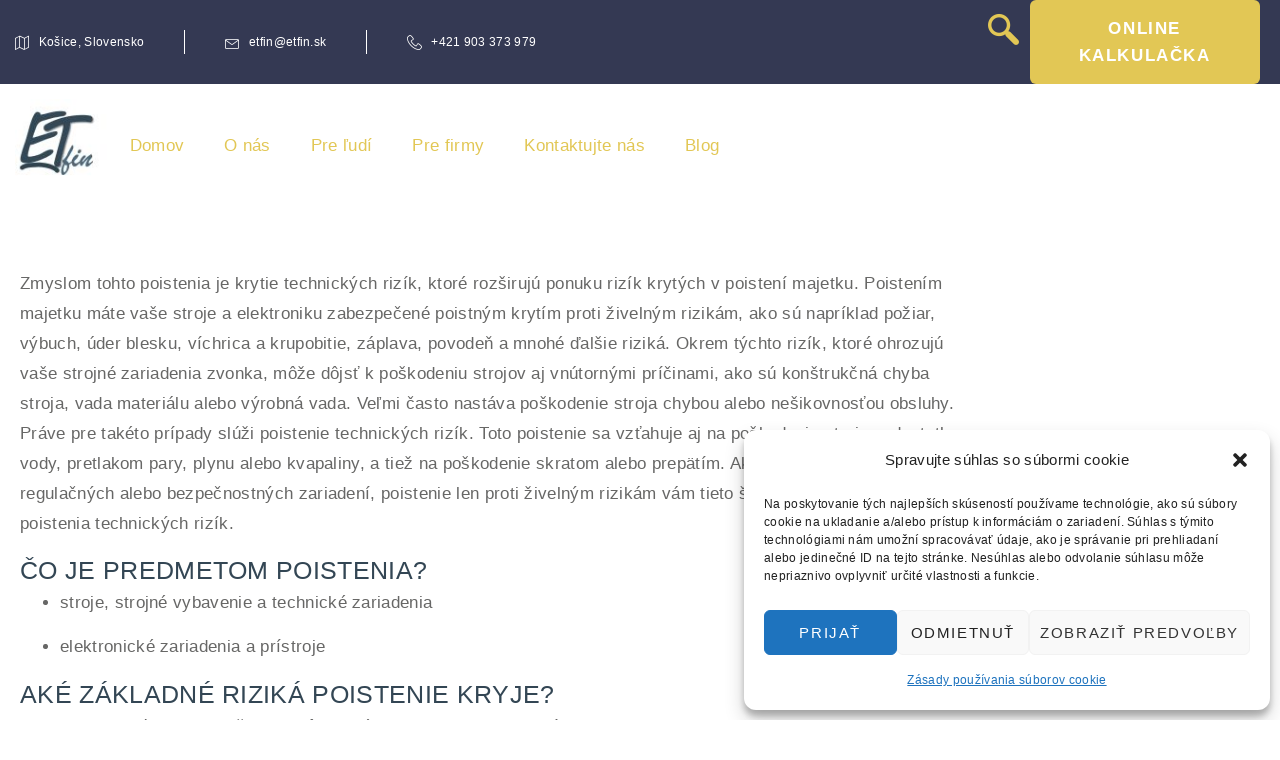

--- FILE ---
content_type: text/html; charset=UTF-8
request_url: https://www.etfin.sk/stroje-a-elektronika/
body_size: 12835
content:
<!doctype html>
<html lang="sk-SK">
<head>
	<meta charset="UTF-8">
		<meta name="viewport" content="width=device-width, initial-scale=1">
	<link rel="profile" href="https://gmpg.org/xfn/11">
	<title>STROJE A ELEKTRONIKA – Etfin</title>
<meta name='robots' content='max-image-preview:large' />
<link rel='dns-prefetch' href='//www.googletagmanager.com' />
<link rel="alternate" type="application/rss+xml" title="RSS kan&aacute;l: Etfin &raquo;" href="https://www.etfin.sk/feed/" />
<link rel="alternate" type="application/rss+xml" title="RSS kan&aacute;l koment&aacute;rov webu Etfin &raquo;" href="https://www.etfin.sk/comments/feed/" />
<link rel="alternate" title="oEmbed (JSON)" type="application/json+oembed" href="https://www.etfin.sk/wp-json/oembed/1.0/embed?url=https%3A%2F%2Fwww.etfin.sk%2Fstroje-a-elektronika%2F" />
<link rel="alternate" title="oEmbed (XML)" type="text/xml+oembed" href="https://www.etfin.sk/wp-json/oembed/1.0/embed?url=https%3A%2F%2Fwww.etfin.sk%2Fstroje-a-elektronika%2F&amp;format=xml" />
<style id='wp-img-auto-sizes-contain-inline-css' type='text/css'>
img:is([sizes=auto i],[sizes^="auto," i]){contain-intrinsic-size:3000px 1500px}
/*# sourceURL=wp-img-auto-sizes-contain-inline-css */
</style>
<style id='classic-theme-styles-inline-css' type='text/css'>
/*! This file is auto-generated */
.wp-block-button__link{color:#fff;background-color:#32373c;border-radius:9999px;box-shadow:none;text-decoration:none;padding:calc(.667em + 2px) calc(1.333em + 2px);font-size:1.125em}.wp-block-file__button{background:#32373c;color:#fff;text-decoration:none}
/*# sourceURL=/wp-includes/css/classic-themes.min.css */
</style>
<link rel='stylesheet' id='wpo_min-header-0-css' href='https://www.etfin.sk/wp-content/cache/wpo-minify/1764804573/assets/wpo-minify-header-83368f13.min.css' type='text/css' media='all' />
<link rel="preconnect" href="https://fonts.gstatic.com/" crossorigin><script type="text/javascript" src="https://www.etfin.sk/wp-content/cache/wpo-minify/1764804573/assets/wpo-minify-header-bd091451.min.js" id="wpo_min-header-0-js"></script>

<!-- Google Analytics snippet added by Site Kit -->
<script type="text/javascript" src="https://www.googletagmanager.com/gtag/js?id=UA-248370680-1" id="google_gtagjs-js" async></script>
<script type="text/javascript" id="google_gtagjs-js-after">
/* <![CDATA[ */
window.dataLayer = window.dataLayer || [];function gtag(){dataLayer.push(arguments);}
gtag('set', 'linker', {"domains":["www.etfin.sk"]} );
gtag("js", new Date());
gtag("set", "developer_id.dZTNiMT", true);
gtag("config", "UA-248370680-1", {"anonymize_ip":true});
gtag("config", "G-FZ5B4WJG6H");
//# sourceURL=google_gtagjs-js-after
/* ]]> */
</script>

<!-- End Google Analytics snippet added by Site Kit -->
<link rel="https://api.w.org/" href="https://www.etfin.sk/wp-json/" /><link rel="alternate" title="JSON" type="application/json" href="https://www.etfin.sk/wp-json/wp/v2/posts/677" /><link rel="EditURI" type="application/rsd+xml" title="RSD" href="https://www.etfin.sk/xmlrpc.php?rsd" />
<meta name="generator" content="WordPress 6.9" />
<link rel="canonical" href="https://www.etfin.sk/stroje-a-elektronika/" />
<link rel='shortlink' href='https://www.etfin.sk/?p=677' />
<meta name="generator" content="Site Kit by Google 1.95.0" /><style>.cmplz-hidden{display:none!important;}</style><meta name="generator" content="Elementor 3.11.4; features: e_dom_optimization, e_optimized_assets_loading, e_optimized_css_loading, e_font_icon_svg, a11y_improvements, additional_custom_breakpoints; settings: css_print_method-external, google_font-enabled, font_display-auto">
<link rel="icon" href="https://www.etfin.sk/wp-content/uploads/2022/06/cropped-Logo_ET-32x32.jpg" sizes="32x32" />
<link rel="icon" href="https://www.etfin.sk/wp-content/uploads/2022/06/cropped-Logo_ET-192x192.jpg" sizes="192x192" />
<link rel="apple-touch-icon" href="https://www.etfin.sk/wp-content/uploads/2022/06/cropped-Logo_ET-180x180.jpg" />
<meta name="msapplication-TileImage" content="https://www.etfin.sk/wp-content/uploads/2022/06/cropped-Logo_ET-270x270.jpg" />
		<style type="text/css" id="wp-custom-css">
			.no-comments {
	display: none;
}		</style>
		<style id='global-styles-inline-css' type='text/css'>
:root{--wp--preset--aspect-ratio--square: 1;--wp--preset--aspect-ratio--4-3: 4/3;--wp--preset--aspect-ratio--3-4: 3/4;--wp--preset--aspect-ratio--3-2: 3/2;--wp--preset--aspect-ratio--2-3: 2/3;--wp--preset--aspect-ratio--16-9: 16/9;--wp--preset--aspect-ratio--9-16: 9/16;--wp--preset--color--black: #000000;--wp--preset--color--cyan-bluish-gray: #abb8c3;--wp--preset--color--white: #ffffff;--wp--preset--color--pale-pink: #f78da7;--wp--preset--color--vivid-red: #cf2e2e;--wp--preset--color--luminous-vivid-orange: #ff6900;--wp--preset--color--luminous-vivid-amber: #fcb900;--wp--preset--color--light-green-cyan: #7bdcb5;--wp--preset--color--vivid-green-cyan: #00d084;--wp--preset--color--pale-cyan-blue: #8ed1fc;--wp--preset--color--vivid-cyan-blue: #0693e3;--wp--preset--color--vivid-purple: #9b51e0;--wp--preset--gradient--vivid-cyan-blue-to-vivid-purple: linear-gradient(135deg,rgb(6,147,227) 0%,rgb(155,81,224) 100%);--wp--preset--gradient--light-green-cyan-to-vivid-green-cyan: linear-gradient(135deg,rgb(122,220,180) 0%,rgb(0,208,130) 100%);--wp--preset--gradient--luminous-vivid-amber-to-luminous-vivid-orange: linear-gradient(135deg,rgb(252,185,0) 0%,rgb(255,105,0) 100%);--wp--preset--gradient--luminous-vivid-orange-to-vivid-red: linear-gradient(135deg,rgb(255,105,0) 0%,rgb(207,46,46) 100%);--wp--preset--gradient--very-light-gray-to-cyan-bluish-gray: linear-gradient(135deg,rgb(238,238,238) 0%,rgb(169,184,195) 100%);--wp--preset--gradient--cool-to-warm-spectrum: linear-gradient(135deg,rgb(74,234,220) 0%,rgb(151,120,209) 20%,rgb(207,42,186) 40%,rgb(238,44,130) 60%,rgb(251,105,98) 80%,rgb(254,248,76) 100%);--wp--preset--gradient--blush-light-purple: linear-gradient(135deg,rgb(255,206,236) 0%,rgb(152,150,240) 100%);--wp--preset--gradient--blush-bordeaux: linear-gradient(135deg,rgb(254,205,165) 0%,rgb(254,45,45) 50%,rgb(107,0,62) 100%);--wp--preset--gradient--luminous-dusk: linear-gradient(135deg,rgb(255,203,112) 0%,rgb(199,81,192) 50%,rgb(65,88,208) 100%);--wp--preset--gradient--pale-ocean: linear-gradient(135deg,rgb(255,245,203) 0%,rgb(182,227,212) 50%,rgb(51,167,181) 100%);--wp--preset--gradient--electric-grass: linear-gradient(135deg,rgb(202,248,128) 0%,rgb(113,206,126) 100%);--wp--preset--gradient--midnight: linear-gradient(135deg,rgb(2,3,129) 0%,rgb(40,116,252) 100%);--wp--preset--font-size--small: 13px;--wp--preset--font-size--medium: 20px;--wp--preset--font-size--large: 36px;--wp--preset--font-size--x-large: 42px;--wp--preset--spacing--20: 0.44rem;--wp--preset--spacing--30: 0.67rem;--wp--preset--spacing--40: 1rem;--wp--preset--spacing--50: 1.5rem;--wp--preset--spacing--60: 2.25rem;--wp--preset--spacing--70: 3.38rem;--wp--preset--spacing--80: 5.06rem;--wp--preset--shadow--natural: 6px 6px 9px rgba(0, 0, 0, 0.2);--wp--preset--shadow--deep: 12px 12px 50px rgba(0, 0, 0, 0.4);--wp--preset--shadow--sharp: 6px 6px 0px rgba(0, 0, 0, 0.2);--wp--preset--shadow--outlined: 6px 6px 0px -3px rgb(255, 255, 255), 6px 6px rgb(0, 0, 0);--wp--preset--shadow--crisp: 6px 6px 0px rgb(0, 0, 0);}:where(.is-layout-flex){gap: 0.5em;}:where(.is-layout-grid){gap: 0.5em;}body .is-layout-flex{display: flex;}.is-layout-flex{flex-wrap: wrap;align-items: center;}.is-layout-flex > :is(*, div){margin: 0;}body .is-layout-grid{display: grid;}.is-layout-grid > :is(*, div){margin: 0;}:where(.wp-block-columns.is-layout-flex){gap: 2em;}:where(.wp-block-columns.is-layout-grid){gap: 2em;}:where(.wp-block-post-template.is-layout-flex){gap: 1.25em;}:where(.wp-block-post-template.is-layout-grid){gap: 1.25em;}.has-black-color{color: var(--wp--preset--color--black) !important;}.has-cyan-bluish-gray-color{color: var(--wp--preset--color--cyan-bluish-gray) !important;}.has-white-color{color: var(--wp--preset--color--white) !important;}.has-pale-pink-color{color: var(--wp--preset--color--pale-pink) !important;}.has-vivid-red-color{color: var(--wp--preset--color--vivid-red) !important;}.has-luminous-vivid-orange-color{color: var(--wp--preset--color--luminous-vivid-orange) !important;}.has-luminous-vivid-amber-color{color: var(--wp--preset--color--luminous-vivid-amber) !important;}.has-light-green-cyan-color{color: var(--wp--preset--color--light-green-cyan) !important;}.has-vivid-green-cyan-color{color: var(--wp--preset--color--vivid-green-cyan) !important;}.has-pale-cyan-blue-color{color: var(--wp--preset--color--pale-cyan-blue) !important;}.has-vivid-cyan-blue-color{color: var(--wp--preset--color--vivid-cyan-blue) !important;}.has-vivid-purple-color{color: var(--wp--preset--color--vivid-purple) !important;}.has-black-background-color{background-color: var(--wp--preset--color--black) !important;}.has-cyan-bluish-gray-background-color{background-color: var(--wp--preset--color--cyan-bluish-gray) !important;}.has-white-background-color{background-color: var(--wp--preset--color--white) !important;}.has-pale-pink-background-color{background-color: var(--wp--preset--color--pale-pink) !important;}.has-vivid-red-background-color{background-color: var(--wp--preset--color--vivid-red) !important;}.has-luminous-vivid-orange-background-color{background-color: var(--wp--preset--color--luminous-vivid-orange) !important;}.has-luminous-vivid-amber-background-color{background-color: var(--wp--preset--color--luminous-vivid-amber) !important;}.has-light-green-cyan-background-color{background-color: var(--wp--preset--color--light-green-cyan) !important;}.has-vivid-green-cyan-background-color{background-color: var(--wp--preset--color--vivid-green-cyan) !important;}.has-pale-cyan-blue-background-color{background-color: var(--wp--preset--color--pale-cyan-blue) !important;}.has-vivid-cyan-blue-background-color{background-color: var(--wp--preset--color--vivid-cyan-blue) !important;}.has-vivid-purple-background-color{background-color: var(--wp--preset--color--vivid-purple) !important;}.has-black-border-color{border-color: var(--wp--preset--color--black) !important;}.has-cyan-bluish-gray-border-color{border-color: var(--wp--preset--color--cyan-bluish-gray) !important;}.has-white-border-color{border-color: var(--wp--preset--color--white) !important;}.has-pale-pink-border-color{border-color: var(--wp--preset--color--pale-pink) !important;}.has-vivid-red-border-color{border-color: var(--wp--preset--color--vivid-red) !important;}.has-luminous-vivid-orange-border-color{border-color: var(--wp--preset--color--luminous-vivid-orange) !important;}.has-luminous-vivid-amber-border-color{border-color: var(--wp--preset--color--luminous-vivid-amber) !important;}.has-light-green-cyan-border-color{border-color: var(--wp--preset--color--light-green-cyan) !important;}.has-vivid-green-cyan-border-color{border-color: var(--wp--preset--color--vivid-green-cyan) !important;}.has-pale-cyan-blue-border-color{border-color: var(--wp--preset--color--pale-cyan-blue) !important;}.has-vivid-cyan-blue-border-color{border-color: var(--wp--preset--color--vivid-cyan-blue) !important;}.has-vivid-purple-border-color{border-color: var(--wp--preset--color--vivid-purple) !important;}.has-vivid-cyan-blue-to-vivid-purple-gradient-background{background: var(--wp--preset--gradient--vivid-cyan-blue-to-vivid-purple) !important;}.has-light-green-cyan-to-vivid-green-cyan-gradient-background{background: var(--wp--preset--gradient--light-green-cyan-to-vivid-green-cyan) !important;}.has-luminous-vivid-amber-to-luminous-vivid-orange-gradient-background{background: var(--wp--preset--gradient--luminous-vivid-amber-to-luminous-vivid-orange) !important;}.has-luminous-vivid-orange-to-vivid-red-gradient-background{background: var(--wp--preset--gradient--luminous-vivid-orange-to-vivid-red) !important;}.has-very-light-gray-to-cyan-bluish-gray-gradient-background{background: var(--wp--preset--gradient--very-light-gray-to-cyan-bluish-gray) !important;}.has-cool-to-warm-spectrum-gradient-background{background: var(--wp--preset--gradient--cool-to-warm-spectrum) !important;}.has-blush-light-purple-gradient-background{background: var(--wp--preset--gradient--blush-light-purple) !important;}.has-blush-bordeaux-gradient-background{background: var(--wp--preset--gradient--blush-bordeaux) !important;}.has-luminous-dusk-gradient-background{background: var(--wp--preset--gradient--luminous-dusk) !important;}.has-pale-ocean-gradient-background{background: var(--wp--preset--gradient--pale-ocean) !important;}.has-electric-grass-gradient-background{background: var(--wp--preset--gradient--electric-grass) !important;}.has-midnight-gradient-background{background: var(--wp--preset--gradient--midnight) !important;}.has-small-font-size{font-size: var(--wp--preset--font-size--small) !important;}.has-medium-font-size{font-size: var(--wp--preset--font-size--medium) !important;}.has-large-font-size{font-size: var(--wp--preset--font-size--large) !important;}.has-x-large-font-size{font-size: var(--wp--preset--font-size--x-large) !important;}
/*# sourceURL=global-styles-inline-css */
</style>
<link rel='stylesheet' id='wpo_min-footer-0-css' href='https://www.etfin.sk/wp-content/cache/wpo-minify/1764804573/assets/wpo-minify-footer-8bf00e8e.min.css' type='text/css' media='all' />
</head>
<body data-cmplz=1 class="wp-singular post-template-default single single-post postid-677 single-format-standard wp-custom-logo wp-theme-hello-elementor ltr elementor-default elementor-kit-7 elementor-page elementor-page-677 lakit--enabled">

<div class="lakit-site-wrapper elementor-148lakit">		<div data-elementor-type="header" data-elementor-id="148" class="elementor elementor-148 elementor-location-header" data-elementor-settings="{&quot;ekit_onepagescroll&quot;:&quot;block&quot;}">
								<section class="elementor-section elementor-top-section elementor-element elementor-element-32dd51dd elementor-section-full_width elementor-hidden-tablet elementor-hidden-mobile elementor-section-height-default elementor-section-height-default" data-id="32dd51dd" data-element_type="section" data-settings="{&quot;background_background&quot;:&quot;classic&quot;}">
						<div class="elementor-container elementor-column-gap-default">
					<div class="elementor-column elementor-col-100 elementor-top-column elementor-element elementor-element-69d9790b lakit-col-width-auto-no" data-id="69d9790b" data-element_type="column">
			<div class="elementor-widget-wrap elementor-element-populated">
								<section class="elementor-section elementor-inner-section elementor-element elementor-element-977528e elementor-section-boxed elementor-section-height-default elementor-section-height-default" data-id="977528e" data-element_type="section">
						<div class="elementor-container elementor-column-gap-default">
					<div class="elementor-column elementor-col-33 elementor-inner-column elementor-element elementor-element-5fdec35d lakit-col-width-auto-no" data-id="5fdec35d" data-element_type="column">
			<div class="elementor-widget-wrap elementor-element-populated">
								<div class="elementor-element elementor-element-44c71cd3 elementor-icon-list--layout-inline elementor-widget__width-auto elementor-list-item-link-full_width elementor-widget elementor-widget-icon-list" data-id="44c71cd3" data-element_type="widget" data-widget_type="icon-list.default">
				<div class="elementor-widget-container">
			<link rel="stylesheet" href="https://www.etfin.sk/wp-content/uploads/elementor/css/custom-widget-icon-list.min.css?ver=1678716878">		<ul class="elementor-icon-list-items elementor-inline-items">
							<li class="elementor-icon-list-item elementor-inline-item">
											<a href="#">

												<span class="elementor-icon-list-icon">
							<i aria-hidden="true" class="icon icon-map"></i>						</span>
										<span class="elementor-icon-list-text">Košice, Slovensko</span>
											</a>
									</li>
						</ul>
				</div>
				</div>
				<div class="elementor-element elementor-element-6184ac97 elementor-icon-list--layout-inline elementor-widget__width-auto elementor-list-item-link-full_width elementor-widget elementor-widget-icon-list" data-id="6184ac97" data-element_type="widget" data-widget_type="icon-list.default">
				<div class="elementor-widget-container">
					<ul class="elementor-icon-list-items elementor-inline-items">
							<li class="elementor-icon-list-item elementor-inline-item">
											<a href="#">

												<span class="elementor-icon-list-icon">
							<i aria-hidden="true" class="icon icon-envelope1"></i>						</span>
										<span class="elementor-icon-list-text">etfin@etfin.sk</span>
											</a>
									</li>
						</ul>
				</div>
				</div>
				<div class="elementor-element elementor-element-496422be elementor-icon-list--layout-inline elementor-widget__width-auto elementor-list-item-link-full_width elementor-widget elementor-widget-icon-list" data-id="496422be" data-element_type="widget" data-widget_type="icon-list.default">
				<div class="elementor-widget-container">
					<ul class="elementor-icon-list-items elementor-inline-items">
							<li class="elementor-icon-list-item elementor-inline-item">
											<a href="#">

												<span class="elementor-icon-list-icon">
							<i aria-hidden="true" class="icon icon-phone-handset"></i>						</span>
										<span class="elementor-icon-list-text">+421 903 373 979</span>
											</a>
									</li>
						</ul>
				</div>
				</div>
					</div>
		</div>
				<div class="elementor-column elementor-col-33 elementor-inner-column elementor-element elementor-element-71a0e09c lakit-col-width-auto-no" data-id="71a0e09c" data-element_type="column">
			<div class="elementor-widget-wrap elementor-element-populated">
								<div class="elementor-element elementor-element-79c6f6e elementor-widget elementor-widget-elementskit-header-search" data-id="79c6f6e" data-element_type="widget" data-widget_type="elementskit-header-search.default">
				<div class="elementor-widget-container">
			<div class="ekit-wid-con" >        <a href="#ekit_modal-popup-79c6f6e" class="ekit_navsearch-button ekit-modal-popup" aria-label="navsearch-button">
            <i aria-hidden="true" class="icon icon-search-5"></i>        </a>
        <!-- language switcher strart -->
        <!-- xs modal -->
        <div class="zoom-anim-dialog mfp-hide ekit_modal-searchPanel" id="ekit_modal-popup-79c6f6e">
            <div class="ekit-search-panel">
            <!-- Polylang search - thanks to Alain Melsens -->
                <form role="search" method="get" class="ekit-search-group" action="https://www.etfin.sk/">
                    <input type="search" class="ekit_search-field" placeholder="Hľadať..." value="" name="s" />
                    <button type="submit" class="ekit_search-button">
                        <i aria-hidden="true" class="icon icon-search-5"></i>                    </button>
                </form>
            </div>
        </div><!-- End xs modal -->
        <!-- end language switcher strart -->
        </div>		</div>
				</div>
					</div>
		</div>
				<div class="elementor-column elementor-col-33 elementor-inner-column elementor-element elementor-element-5bb374c lakit-col-width-auto-no" data-id="5bb374c" data-element_type="column">
			<div class="elementor-widget-wrap elementor-element-populated">
								<div class="elementor-element elementor-element-e994d6b elementor-widget__width-auto elementor-hidden-tablet elementor-hidden-mobile elementor-widget elementor-widget-button" data-id="e994d6b" data-element_type="widget" data-widget_type="button.default">
				<div class="elementor-widget-container">
					<div class="elementor-button-wrapper">
			<a href="https://www.najpoistenie.sk/pzp-povinne-zmluvne-poistenie/?kod=151680000" class="elementor-button-link elementor-button elementor-size-sm" role="button">
						<span class="elementor-button-content-wrapper">
						<span class="elementor-button-text">Online kalkulačka</span>
		</span>
					</a>
		</div>
				</div>
				</div>
					</div>
		</div>
							</div>
		</section>
					</div>
		</div>
							</div>
		</section>
				<section class="elementor-section elementor-top-section elementor-element elementor-element-5ac672df elementor-section-full_width elementor-section-height-default elementor-section-height-default elementor-invisible lakit-has-entrance-animation" data-id="5ac672df" data-element_type="section" data-settings="{&quot;background_background&quot;:&quot;classic&quot;,&quot;sticky&quot;:&quot;top&quot;,&quot;animation&quot;:&quot;fadeIn&quot;,&quot;sticky_on&quot;:[&quot;desktop&quot;,&quot;tablet_extra&quot;,&quot;tablet&quot;,&quot;mobile&quot;],&quot;sticky_offset&quot;:0,&quot;sticky_effects_offset&quot;:0}">
							<div class="elementor-background-overlay"></div>
							<div class="elementor-container elementor-column-gap-default">
					<div class="elementor-column elementor-col-100 elementor-top-column elementor-element elementor-element-23a1872c lakit-col-width-auto-no" data-id="23a1872c" data-element_type="column">
			<div class="elementor-widget-wrap elementor-element-populated">
								<section class="elementor-section elementor-inner-section elementor-element elementor-element-2d94bb67 elementor-section-boxed elementor-section-height-default elementor-section-height-default" data-id="2d94bb67" data-element_type="section">
						<div class="elementor-container elementor-column-gap-default">
					<div class="elementor-column elementor-col-50 elementor-inner-column elementor-element elementor-element-49d02e5a lakit-col-width-auto-no" data-id="49d02e5a" data-element_type="column">
			<div class="elementor-widget-wrap elementor-element-populated">
								<div class="elementor-element elementor-element-a4e0b51 elementor-hidden-mobile elementor-widget elementor-widget-image" data-id="a4e0b51" data-element_type="widget" data-widget_type="image.default">
				<div class="elementor-widget-container">
			<style>/*! elementor - v3.11.4 - 12-03-2023 */
.elementor-widget-image{text-align:center}.elementor-widget-image a{display:inline-block}.elementor-widget-image a img[src$=".svg"]{width:48px}.elementor-widget-image img{vertical-align:middle;display:inline-block}</style>												<img src="https://www.etfin.sk/wp-content/uploads/elementor/thumbs/Logo_ET-pu2nhpurnd7dfd3b4rawsxqsu4hfsyz0j7w4ib7ap4.jpg" title="Logo_ET" alt="Logo_ET" loading="lazy" />															</div>
				</div>
					</div>
		</div>
				<div class="elementor-column elementor-col-50 elementor-inner-column elementor-element elementor-element-ef4466e lakit-col-width-auto-no" data-id="ef4466e" data-element_type="column">
			<div class="elementor-widget-wrap elementor-element-populated">
								<div class="elementor-element elementor-element-faf3c9a elementor-nav-menu--stretch elementor-nav-menu--dropdown-tablet elementor-nav-menu__text-align-aside elementor-nav-menu--toggle elementor-nav-menu--burger elementor-widget elementor-widget-nav-menu" data-id="faf3c9a" data-element_type="widget" data-settings="{&quot;full_width&quot;:&quot;stretch&quot;, &quot;layout&quot;:&quot;horizontal&quot;, &quot;submenu_icon&quot;:{&quot;value&quot;:&quot;&lt;svg class=\&quot;e-font-icon-svg e-fas-caret-down\&quot; viewBox=\&quot;0 0 320 512\&quot; xmlns=\&quot;http:\/\/www.w3.org\/2000\/svg\&quot;&gt;&lt;path d=\&quot;M31.3 192h257.3c17.8 0 26.7 21.5 14.1 34.1L174.1 354.8c-7.8 7.8-20.5 7.8-28.3 0L17.2 226.1C4.6 213.5 13.5 192 31.3 192z\&quot;&gt;&lt;\/path&gt;&lt;\/svg&gt;&quot;, &quot;library&quot;:&quot;fa-solid&quot;}, &quot;toggle&quot;:&quot;burger&quot;}" data-widget_type="nav-menu.default">
				<div class="elementor-widget-container">
			<link rel="stylesheet" href="https://www.etfin.sk/wp-content/uploads/elementor/css/custom-pro-widget-nav-menu.min.css?ver=1678716878">			<nav class="elementor-nav-menu--main elementor-nav-menu__container elementor-nav-menu--layout-horizontal e--pointer-underline e--animation-fade">
				<ul id="menu-1-faf3c9a" class="elementor-nav-menu"><li class="menu-item menu-item-type-post_type menu-item-object-page menu-item-home menu-item-200"><a href="https://www.etfin.sk/" class="elementor-item">Domov</a></li>
<li class="menu-item menu-item-type-post_type menu-item-object-page menu-item-201"><a href="https://www.etfin.sk/o-nas/" class="elementor-item">O nás</a></li>
<li class="menu-item menu-item-type-post_type menu-item-object-page menu-item-255"><a href="https://www.etfin.sk/sluzby-pre-ludi/" class="elementor-item">Pre ľudí</a></li>
<li class="menu-item menu-item-type-post_type menu-item-object-page menu-item-440"><a href="https://www.etfin.sk/sluzby-pre-firmy/" class="elementor-item">Pre firmy</a></li>
<li class="menu-item menu-item-type-post_type menu-item-object-page menu-item-236"><a href="https://www.etfin.sk/kontaktujte-nas/" class="elementor-item">Kontaktujte nás</a></li>
<li class="menu-item menu-item-type-post_type menu-item-object-page menu-item-597"><a href="https://www.etfin.sk/blog-2/" class="elementor-item">Blog</a></li>
</ul>			</nav>
					<div class="elementor-menu-toggle" role="button" tabindex="0" aria-label="Menu Toggle" aria-expanded="false">
			<svg aria-hidden="true" role="presentation" class="elementor-menu-toggle__icon--open e-font-icon-svg e-eicon-menu-bar" viewBox="0 0 1000 1000" xmlns="http://www.w3.org/2000/svg"><path d="M104 333H896C929 333 958 304 958 271S929 208 896 208H104C71 208 42 237 42 271S71 333 104 333ZM104 583H896C929 583 958 554 958 521S929 458 896 458H104C71 458 42 487 42 521S71 583 104 583ZM104 833H896C929 833 958 804 958 771S929 708 896 708H104C71 708 42 737 42 771S71 833 104 833Z"></path></svg><svg aria-hidden="true" role="presentation" class="elementor-menu-toggle__icon--close e-font-icon-svg e-eicon-close" viewBox="0 0 1000 1000" xmlns="http://www.w3.org/2000/svg"><path d="M742 167L500 408 258 167C246 154 233 150 217 150 196 150 179 158 167 167 154 179 150 196 150 212 150 229 154 242 171 254L408 500 167 742C138 771 138 800 167 829 196 858 225 858 254 829L496 587 738 829C750 842 767 846 783 846 800 846 817 842 829 829 842 817 846 804 846 783 846 767 842 750 829 737L588 500 833 258C863 229 863 200 833 171 804 137 775 137 742 167Z"></path></svg>			<span class="elementor-screen-only">Menu</span>
		</div>
					<nav class="elementor-nav-menu--dropdown elementor-nav-menu__container" aria-hidden="true">
				<ul id="menu-2-faf3c9a" class="elementor-nav-menu"><li class="menu-item menu-item-type-post_type menu-item-object-page menu-item-home menu-item-200"><a href="https://www.etfin.sk/" class="elementor-item" tabindex="-1">Domov</a></li>
<li class="menu-item menu-item-type-post_type menu-item-object-page menu-item-201"><a href="https://www.etfin.sk/o-nas/" class="elementor-item" tabindex="-1">O nás</a></li>
<li class="menu-item menu-item-type-post_type menu-item-object-page menu-item-255"><a href="https://www.etfin.sk/sluzby-pre-ludi/" class="elementor-item" tabindex="-1">Pre ľudí</a></li>
<li class="menu-item menu-item-type-post_type menu-item-object-page menu-item-440"><a href="https://www.etfin.sk/sluzby-pre-firmy/" class="elementor-item" tabindex="-1">Pre firmy</a></li>
<li class="menu-item menu-item-type-post_type menu-item-object-page menu-item-236"><a href="https://www.etfin.sk/kontaktujte-nas/" class="elementor-item" tabindex="-1">Kontaktujte nás</a></li>
<li class="menu-item menu-item-type-post_type menu-item-object-page menu-item-597"><a href="https://www.etfin.sk/blog-2/" class="elementor-item" tabindex="-1">Blog</a></li>
</ul>			</nav>
				</div>
				</div>
					</div>
		</div>
							</div>
		</section>
					</div>
		</div>
							</div>
		</section>
						</div>
		
<main id="content" class="site-main post-677 post type-post status-publish format-standard has-post-thumbnail hentry category-uncategorized" role="main">
		<div class="page-content">
				<div data-elementor-type="wp-post" data-elementor-id="677" class="elementor elementor-677">
									<section class="elementor-section elementor-top-section elementor-element elementor-element-3034bd8 elementor-section-boxed elementor-section-height-default elementor-section-height-default" data-id="3034bd8" data-element_type="section">
						<div class="elementor-container elementor-column-gap-default">
					<div class="elementor-column elementor-col-50 elementor-top-column elementor-element elementor-element-c0d8ec1 lakit-col-width-auto-no" data-id="c0d8ec1" data-element_type="column">
			<div class="elementor-widget-wrap elementor-element-populated">
								<div class="elementor-element elementor-element-8c8aaaf elementor-widget elementor-widget-spacer" data-id="8c8aaaf" data-element_type="widget" data-widget_type="spacer.default">
				<div class="elementor-widget-container">
			<style>/*! elementor - v3.11.4 - 12-03-2023 */
.elementor-column .elementor-spacer-inner{height:var(--spacer-size)}.e-con{--container-widget-width:100%}.e-con-inner>.elementor-widget-spacer,.e-con>.elementor-widget-spacer{width:var(--container-widget-width,var(--spacer-size));--align-self:var(--container-widget-align-self,initial);--flex-shrink:0}.e-con-inner>.elementor-widget-spacer>.elementor-widget-container,.e-con-inner>.elementor-widget-spacer>.elementor-widget-container>.elementor-spacer,.e-con>.elementor-widget-spacer>.elementor-widget-container,.e-con>.elementor-widget-spacer>.elementor-widget-container>.elementor-spacer{height:100%}.e-con-inner>.elementor-widget-spacer>.elementor-widget-container>.elementor-spacer>.elementor-spacer-inner,.e-con>.elementor-widget-spacer>.elementor-widget-container>.elementor-spacer>.elementor-spacer-inner{height:var(--container-widget-height,var(--spacer-size))}</style>		<div class="elementor-spacer">
			<div class="elementor-spacer-inner"></div>
		</div>
				</div>
				</div>
				<div class="elementor-element elementor-element-71dd5e1 elementor-widget elementor-widget-text-editor" data-id="71dd5e1" data-element_type="widget" data-widget_type="text-editor.default">
				<div class="elementor-widget-container">
			<style>/*! elementor - v3.11.4 - 12-03-2023 */
.elementor-widget-text-editor.elementor-drop-cap-view-stacked .elementor-drop-cap{background-color:#818a91;color:#fff}.elementor-widget-text-editor.elementor-drop-cap-view-framed .elementor-drop-cap{color:#818a91;border:3px solid;background-color:transparent}.elementor-widget-text-editor:not(.elementor-drop-cap-view-default) .elementor-drop-cap{margin-top:8px}.elementor-widget-text-editor:not(.elementor-drop-cap-view-default) .elementor-drop-cap-letter{width:1em;height:1em}.elementor-widget-text-editor .elementor-drop-cap{float:left;text-align:center;line-height:1;font-size:50px}.elementor-widget-text-editor .elementor-drop-cap-letter{display:inline-block}</style>				<p><span style="font-weight: 400;">Zmyslom tohto poistenia je krytie technických rizík, ktoré rozširujú ponuku rizík krytých v poistení majetku. Poistením majetku máte vaše stroje a elektroniku zabezpečené poistným krytím proti živelným rizikám, ako sú napríklad požiar, výbuch, úder blesku, víchrica a krupobitie, záplava, povodeň a mnohé ďalšie riziká. Okrem týchto rizík, ktoré ohrozujú vaše strojné zariadenia zvonka, môže dôjsť k poškodeniu strojov aj vnútornými príčinami, ako sú konštrukčná chyba stroja, vada materiálu alebo výrobná vada. Veľmi často nastáva poškodenie stroja chybou alebo nešikovnosťou obsluhy. Práve pre takéto prípady slúži poistenie technických rizík. Toto poistenie sa vzťahuje aj na poškodenie stroja nedostatkom vody, pretlakom pary, plynu alebo kvapaliny, a tiež na poškodenie skratom alebo prepätím. Ak dôjde k zlyhaniu meracích, regulačných alebo bezpečnostných zariadení, poistenie len proti živelným rizikám vám tieto škody nepokryje, na rozdiel od poistenia technických rizík.</span></p>						</div>
				</div>
				<div class="elementor-element elementor-element-9bb4383 elementor-widget elementor-widget-heading" data-id="9bb4383" data-element_type="widget" data-widget_type="heading.default">
				<div class="elementor-widget-container">
			<style>/*! elementor - v3.11.4 - 12-03-2023 */
.elementor-heading-title{padding:0;margin:0;line-height:1}.elementor-widget-heading .elementor-heading-title[class*=elementor-size-]>a{color:inherit;font-size:inherit;line-height:inherit}.elementor-widget-heading .elementor-heading-title.elementor-size-small{font-size:15px}.elementor-widget-heading .elementor-heading-title.elementor-size-medium{font-size:19px}.elementor-widget-heading .elementor-heading-title.elementor-size-large{font-size:29px}.elementor-widget-heading .elementor-heading-title.elementor-size-xl{font-size:39px}.elementor-widget-heading .elementor-heading-title.elementor-size-xxl{font-size:59px}</style><h5 class="elementor-heading-title elementor-size-default">ČO JE PREDMETOM POISTENIA?
</h5>		</div>
				</div>
				<div class="elementor-element elementor-element-e8eb540 elementor-widget elementor-widget-text-editor" data-id="e8eb540" data-element_type="widget" data-widget_type="text-editor.default">
				<div class="elementor-widget-container">
							<ul><li style="font-weight: 400;" aria-level="1"><p><span style="font-weight: 400;">stroje, strojné vybavenie a technické zariadenia</span></p></li><li style="font-weight: 400;" aria-level="1"><p><span style="font-weight: 400;">elektronické zariadenia a prístroje</span></p></li></ul>						</div>
				</div>
				<div class="elementor-element elementor-element-56d6d7b elementor-widget elementor-widget-heading" data-id="56d6d7b" data-element_type="widget" data-widget_type="heading.default">
				<div class="elementor-widget-container">
			<h5 class="elementor-heading-title elementor-size-default">AKÉ ZÁKLADNÉ RIZIKÁ POISTENIE KRYJE?
</h5>		</div>
				</div>
				<div class="elementor-element elementor-element-d746131 elementor-widget elementor-widget-text-editor" data-id="d746131" data-element_type="widget" data-widget_type="text-editor.default">
				<div class="elementor-widget-container">
							<p><span style="font-weight: 400;">Poistenie sa vzťahuje aj na škody spôsobené na poistenom zariadení :</span></p><ul><li><span style="font-weight: 400;">skratom, kolísaním napätia, prepätím, indukciou</span></li><li> chybou konštrukcie, chybou projektu,</li><li>vadou materiálu alebo prevedenia, vnútornou alebo skrytou vadou alebo únavou materiálu,</li><li>chybou obsluhy, nešikovnosťou, nedbalosťou, chybným vyhotovením, pracovnou chybou.</li></ul><p> </p><p><span style="font-weight: 400;">Poistenie sa vzťahuje aj na škody spôsobené na poistenom zariadení jeho demontážou a následnou spätnou montážou za účelom čistenia, údržby alebo premiestňovania v rámci miesta poistenia.  </span></p>						</div>
				</div>
				<div class="elementor-element elementor-element-dc8c40d elementor-widget elementor-widget-spacer" data-id="dc8c40d" data-element_type="widget" data-widget_type="spacer.default">
				<div class="elementor-widget-container">
					<div class="elementor-spacer">
			<div class="elementor-spacer-inner"></div>
		</div>
				</div>
				</div>
				<div class="elementor-element elementor-element-e0bee5e elementor-align-center elementor-widget elementor-widget-button" data-id="e0bee5e" data-element_type="widget" data-widget_type="button.default">
				<div class="elementor-widget-container">
					<div class="elementor-button-wrapper">
			<a href="https://www.etfin.sk/kontaktujte-nas/" class="elementor-button-link elementor-button elementor-size-md" role="button">
						<span class="elementor-button-content-wrapper">
						<span class="elementor-button-text">Kontaktujte nás</span>
		</span>
					</a>
		</div>
				</div>
				</div>
					</div>
		</div>
				<div class="elementor-column elementor-col-50 elementor-top-column elementor-element elementor-element-6d61023 lakit-col-width-auto-no" data-id="6d61023" data-element_type="column">
			<div class="elementor-widget-wrap">
									</div>
		</div>
							</div>
		</section>
				<section class="elementor-section elementor-top-section elementor-element elementor-element-17cf0fe elementor-section-boxed elementor-section-height-default elementor-section-height-default" data-id="17cf0fe" data-element_type="section">
						<div class="elementor-container elementor-column-gap-default">
					<div class="elementor-column elementor-col-100 elementor-top-column elementor-element elementor-element-eb61766 lakit-col-width-auto-no" data-id="eb61766" data-element_type="column">
			<div class="elementor-widget-wrap elementor-element-populated">
								<div class="elementor-element elementor-element-4f7f1b6 elementor-widget elementor-widget-elementskit-blog-posts" data-id="4f7f1b6" data-element_type="widget" data-widget_type="elementskit-blog-posts.default">
				<div class="elementor-widget-container">
			<div class="ekit-wid-con" >        <div id="post-items--4f7f1b6" class="row post-items">
                    <div class="col-lg-4 col-md-6">

                                    <div class="elementskit-post-image-card">
                        <div class="elementskit-entry-header">
                                                            <a href="https://www.etfin.sk/moznosti-financovania-municipalit/" class="elementskit-entry-thumb">
                                    <img decoding="async" src="https://www.etfin.sk/wp-content/uploads/2023/02/Dizajn-bez-nazvu-1.png.webp" alt="MOŽNOSTI FINANCOVANIA MUNICIPAL&Iacute;T">
                                </a><!-- .elementskit-entry-thumb END -->
                                                            
                            
													</div><!-- .elementskit-entry-header END -->

						<div class="elementskit-post-body ">
							
																														
								
																					<h2 class="entry-title">
					<a href="https://www.etfin.sk/moznosti-financovania-municipalit/">
						MOŽNOSTI FINANCOVANIA MUNICIPALÍT					</a>
				</h2>
																																                                                            <div class="btn-wraper">
                                    
                                                                            <a href="https://www.etfin.sk/moznosti-financovania-municipalit/" class="elementskit-btn  whitespace--normal" >
                                                                                    Prečítať viac                                        </a>
                                                                    </div>
                                                    </div><!-- .elementskit-post-body END -->
                    </div>
                
            </div>
                    <div class="col-lg-4 col-md-6">

                                    <div class="elementskit-post-image-card">
                        <div class="elementskit-entry-header">
                                                            <a href="https://www.etfin.sk/4-dovody-pre-ktore-je-v-obci-alebo-samosprave-dolezite-mat-uzatvorene-poistenie/" class="elementskit-entry-thumb">
                                    <img decoding="async" src="https://www.etfin.sk/wp-content/uploads/2023/02/Dizajn-bez-nazvu.png.webp" alt="4 D&Ocirc;VODY, PRE KTOR&Eacute; JE V OBCI ALEBO SAMOSPR&Aacute;VE D&Ocirc;LEŽIT&Eacute; MAŤ UZATVOREN&Eacute; POISTENIE">
                                </a><!-- .elementskit-entry-thumb END -->
                                                            
                            
													</div><!-- .elementskit-entry-header END -->

						<div class="elementskit-post-body ">
							
																														
								
																					<h2 class="entry-title">
					<a href="https://www.etfin.sk/4-dovody-pre-ktore-je-v-obci-alebo-samosprave-dolezite-mat-uzatvorene-poistenie/">
						4 DÔVODY, PRE…					</a>
				</h2>
																																                                                            <div class="btn-wraper">
                                    
                                                                            <a href="https://www.etfin.sk/4-dovody-pre-ktore-je-v-obci-alebo-samosprave-dolezite-mat-uzatvorene-poistenie/" class="elementskit-btn  whitespace--normal" >
                                                                                    Prečítať viac                                        </a>
                                                                    </div>
                                                    </div><!-- .elementskit-post-body END -->
                    </div>
                
            </div>
                    <div class="col-lg-4 col-md-6">

                                    <div class="elementskit-post-image-card">
                        <div class="elementskit-entry-header">
                                                            <a href="https://www.etfin.sk/poistenie-byvania/" class="elementskit-entry-thumb">
                                    <img decoding="async" src="https://www.etfin.sk/wp-content/uploads/2022/12/Dizajn-bez-nazvu-16.png.webp" alt="POISTENIE B&Yacute;VANIA">
                                </a><!-- .elementskit-entry-thumb END -->
                                                            
                            
													</div><!-- .elementskit-entry-header END -->

						<div class="elementskit-post-body ">
							
																														
								
																					<h2 class="entry-title">
					<a href="https://www.etfin.sk/poistenie-byvania/">
						POISTENIE BÝVANIA					</a>
				</h2>
																																                                                            <div class="btn-wraper">
                                    
                                                                            <a href="https://www.etfin.sk/poistenie-byvania/" class="elementskit-btn  whitespace--normal" >
                                                                                    Prečítať viac                                        </a>
                                                                    </div>
                                                    </div><!-- .elementskit-post-body END -->
                    </div>
                
            </div>
                </div>
       </div>		</div>
				</div>
					</div>
		</div>
							</div>
		</section>
							</div>
				<div class="post-tags">
					</div>
			</div>

	<section id="comments" class="comments-area">

	


</section><!-- .comments-area -->
</main>

			<div data-elementor-type="footer" data-elementor-id="133" class="elementor elementor-133 elementor-location-footer">
								<section class="elementor-section elementor-top-section elementor-element elementor-element-43e3755e elementor-section-full_width elementor-section-height-default elementor-section-height-default" data-id="43e3755e" data-element_type="section" data-settings="{&quot;background_background&quot;:&quot;classic&quot;}">
						<div class="elementor-container elementor-column-gap-default">
					<div class="elementor-column elementor-col-100 elementor-top-column elementor-element elementor-element-60b36a77 lakit-col-width-auto-no" data-id="60b36a77" data-element_type="column">
			<div class="elementor-widget-wrap elementor-element-populated">
								<div class="elementor-element elementor-element-a06e174 elementor-widget-divider--view-line elementor-widget elementor-widget-divider" data-id="a06e174" data-element_type="widget" data-widget_type="divider.default">
				<div class="elementor-widget-container">
			<style>/*! elementor - v3.11.4 - 12-03-2023 */
.elementor-widget-divider{--divider-border-style:none;--divider-border-width:1px;--divider-color:#2c2c2c;--divider-icon-size:20px;--divider-element-spacing:10px;--divider-pattern-height:24px;--divider-pattern-size:20px;--divider-pattern-url:none;--divider-pattern-repeat:repeat-x}.elementor-widget-divider .elementor-divider{display:flex}.elementor-widget-divider .elementor-divider__text{font-size:15px;line-height:1;max-width:95%}.elementor-widget-divider .elementor-divider__element{margin:0 var(--divider-element-spacing);flex-shrink:0}.elementor-widget-divider .elementor-icon{font-size:var(--divider-icon-size)}.elementor-widget-divider .elementor-divider-separator{display:flex;margin:0;direction:ltr}.elementor-widget-divider--view-line_icon .elementor-divider-separator,.elementor-widget-divider--view-line_text .elementor-divider-separator{align-items:center}.elementor-widget-divider--view-line_icon .elementor-divider-separator:after,.elementor-widget-divider--view-line_icon .elementor-divider-separator:before,.elementor-widget-divider--view-line_text .elementor-divider-separator:after,.elementor-widget-divider--view-line_text .elementor-divider-separator:before{display:block;content:"";border-bottom:0;flex-grow:1;border-top:var(--divider-border-width) var(--divider-border-style) var(--divider-color)}.elementor-widget-divider--element-align-left .elementor-divider .elementor-divider-separator>.elementor-divider__svg:first-of-type{flex-grow:0;flex-shrink:100}.elementor-widget-divider--element-align-left .elementor-divider-separator:before{content:none}.elementor-widget-divider--element-align-left .elementor-divider__element{margin-left:0}.elementor-widget-divider--element-align-right .elementor-divider .elementor-divider-separator>.elementor-divider__svg:last-of-type{flex-grow:0;flex-shrink:100}.elementor-widget-divider--element-align-right .elementor-divider-separator:after{content:none}.elementor-widget-divider--element-align-right .elementor-divider__element{margin-right:0}.elementor-widget-divider:not(.elementor-widget-divider--view-line_text):not(.elementor-widget-divider--view-line_icon) .elementor-divider-separator{border-top:var(--divider-border-width) var(--divider-border-style) var(--divider-color)}.elementor-widget-divider--separator-type-pattern{--divider-border-style:none}.elementor-widget-divider--separator-type-pattern.elementor-widget-divider--view-line .elementor-divider-separator,.elementor-widget-divider--separator-type-pattern:not(.elementor-widget-divider--view-line) .elementor-divider-separator:after,.elementor-widget-divider--separator-type-pattern:not(.elementor-widget-divider--view-line) .elementor-divider-separator:before,.elementor-widget-divider--separator-type-pattern:not([class*=elementor-widget-divider--view]) .elementor-divider-separator{width:100%;min-height:var(--divider-pattern-height);-webkit-mask-size:var(--divider-pattern-size) 100%;mask-size:var(--divider-pattern-size) 100%;-webkit-mask-repeat:var(--divider-pattern-repeat);mask-repeat:var(--divider-pattern-repeat);background-color:var(--divider-color);-webkit-mask-image:var(--divider-pattern-url);mask-image:var(--divider-pattern-url)}.elementor-widget-divider--no-spacing{--divider-pattern-size:auto}.elementor-widget-divider--bg-round{--divider-pattern-repeat:round}.rtl .elementor-widget-divider .elementor-divider__text{direction:rtl}.e-con-inner>.elementor-widget-divider,.e-con>.elementor-widget-divider{width:var(--container-widget-width,100%);--flex-grow:var(--container-widget-flex-grow)}</style>		<div class="elementor-divider">
			<span class="elementor-divider-separator">
						</span>
		</div>
				</div>
				</div>
				<div class="elementor-element elementor-element-160c904e elementor-widget-divider--view-line elementor-widget elementor-widget-divider" data-id="160c904e" data-element_type="widget" data-widget_type="divider.default">
				<div class="elementor-widget-container">
					<div class="elementor-divider">
			<span class="elementor-divider-separator">
						</span>
		</div>
				</div>
				</div>
				<section class="elementor-section elementor-inner-section elementor-element elementor-element-4f1f87fd elementor-section-boxed elementor-section-height-default elementor-section-height-default" data-id="4f1f87fd" data-element_type="section">
						<div class="elementor-container elementor-column-gap-default">
					<div class="elementor-column elementor-col-50 elementor-inner-column elementor-element elementor-element-4b3e80c lakit-col-width-auto-no" data-id="4b3e80c" data-element_type="column">
			<div class="elementor-widget-wrap elementor-element-populated">
								<div class="elementor-element elementor-element-8839f60 elementor-widget__width-auto elementor-widget elementor-widget-image" data-id="8839f60" data-element_type="widget" data-widget_type="image.default">
				<div class="elementor-widget-container">
															<img src="https://www.etfin.sk/wp-content/uploads/elementor/thumbs/copyright-1-pu2n8izjvh60ukvlk17irwxtq63kdxz8jq9z6m98po.png" title="copyright-1.png" alt="copyright-1.png" loading="lazy" />															</div>
				</div>
				<div class="elementor-element elementor-element-1d51eb50 elementor-widget__width-auto elementor-widget elementor-widget-text-editor" data-id="1d51eb50" data-element_type="widget" data-widget_type="text-editor.default">
				<div class="elementor-widget-container">
							<p>Copyright 2022 EtFin s.r.o.</p>						</div>
				</div>
					</div>
		</div>
				<div class="elementor-column elementor-col-50 elementor-inner-column elementor-element elementor-element-1bb8cd04 lakit-col-width-auto-no" data-id="1bb8cd04" data-element_type="column">
			<div class="elementor-widget-wrap elementor-element-populated">
								<div class="elementor-element elementor-element-13c6b5f1 elementor-icon-list--layout-inline elementor-align-center elementor-widget__width-auto elementor-list-item-link-full_width elementor-widget elementor-widget-icon-list" data-id="13c6b5f1" data-element_type="widget" data-widget_type="icon-list.default">
				<div class="elementor-widget-container">
					<ul class="elementor-icon-list-items elementor-inline-items">
							<li class="elementor-icon-list-item elementor-inline-item">
											<a href="https://www.etfin.sk/zasady-pouzivania-suborov-cookie-eu/">

											<span class="elementor-icon-list-text">COOKIES</span>
											</a>
									</li>
								<li class="elementor-icon-list-item elementor-inline-item">
											<a href="https://www.etfin.sk/zasady-pouzivania-suborov-cookie-eu/">

											<span class="elementor-icon-list-text">GDPR</span>
											</a>
									</li>
						</ul>
				</div>
				</div>
					</div>
		</div>
							</div>
		</section>
					</div>
		</div>
							</div>
		</section>
						</div>
		
</div><!-- .lakit-site-wrapper --><script type="speculationrules">
{"prefetch":[{"source":"document","where":{"and":[{"href_matches":"/*"},{"not":{"href_matches":["/wp-*.php","/wp-admin/*","/wp-content/uploads/*","/wp-content/*","/wp-content/plugins/*","/wp-content/themes/hello-elementor/*","/*\\?(.+)"]}},{"not":{"selector_matches":"a[rel~=\"nofollow\"]"}},{"not":{"selector_matches":".no-prefetch, .no-prefetch a"}}]},"eagerness":"conservative"}]}
</script>

<!-- Consent Management powered by Complianz | GDPR/CCPA Cookie Consent https://wordpress.org/plugins/complianz-gdpr -->
<div id="cmplz-cookiebanner-container"><div class="cmplz-cookiebanner cmplz-hidden banner-1 optin cmplz-bottom-right cmplz-categories-type-view-preferences" aria-modal="true" data-nosnippet="true" role="dialog" aria-live="polite" aria-labelledby="cmplz-header-1-optin" aria-describedby="cmplz-message-1-optin">
	<div class="cmplz-header">
		<div class="cmplz-logo"></div>
		<div class="cmplz-title" id="cmplz-header-1-optin">Spravujte súhlas so súbormi cookie</div>
		<div class="cmplz-close" tabindex="0" role="button" aria-label="close-dialog">
			<svg aria-hidden="true" focusable="false" data-prefix="fas" data-icon="times" class="svg-inline--fa fa-times fa-w-11" role="img" xmlns="http://www.w3.org/2000/svg" viewBox="0 0 352 512"><path fill="currentColor" d="M242.72 256l100.07-100.07c12.28-12.28 12.28-32.19 0-44.48l-22.24-22.24c-12.28-12.28-32.19-12.28-44.48 0L176 189.28 75.93 89.21c-12.28-12.28-32.19-12.28-44.48 0L9.21 111.45c-12.28 12.28-12.28 32.19 0 44.48L109.28 256 9.21 356.07c-12.28 12.28-12.28 32.19 0 44.48l22.24 22.24c12.28 12.28 32.2 12.28 44.48 0L176 322.72l100.07 100.07c12.28 12.28 32.2 12.28 44.48 0l22.24-22.24c12.28-12.28 12.28-32.19 0-44.48L242.72 256z"></path></svg>
		</div>
	</div>

	<div class="cmplz-divider cmplz-divider-header"></div>
	<div class="cmplz-body">
		<div class="cmplz-message" id="cmplz-message-1-optin">Na poskytovanie tých najlepších skúseností používame technológie, ako sú súbory cookie na ukladanie a/alebo prístup k informáciám o zariadení. Súhlas s týmito technológiami nám umožní spracovávať údaje, ako je správanie pri prehliadaní alebo jedinečné ID na tejto stránke. Nesúhlas alebo odvolanie súhlasu môže nepriaznivo ovplyvniť určité vlastnosti a funkcie.</div>
		<!-- categories start -->
		<div class="cmplz-categories">
			<details class="cmplz-category cmplz-functional" >
				<summary>
						<span class="cmplz-category-header">
							<span class="cmplz-category-title">Funkčné</span>
							<span class='cmplz-always-active'>
								<span class="cmplz-banner-checkbox">
									<input type="checkbox"
										   id="cmplz-functional-optin"
										   data-category="cmplz_functional"
										   class="cmplz-consent-checkbox cmplz-functional"
										   size="40"
										   value="1"/>
									<label class="cmplz-label" for="cmplz-functional-optin" tabindex="0"><span class="screen-reader-text">Funkčné</span></label>
								</span>
								Vždy aktívny							</span>
							<span class="cmplz-icon cmplz-open">
								<svg xmlns="http://www.w3.org/2000/svg" viewBox="0 0 448 512"  height="18" ><path d="M224 416c-8.188 0-16.38-3.125-22.62-9.375l-192-192c-12.5-12.5-12.5-32.75 0-45.25s32.75-12.5 45.25 0L224 338.8l169.4-169.4c12.5-12.5 32.75-12.5 45.25 0s12.5 32.75 0 45.25l-192 192C240.4 412.9 232.2 416 224 416z"/></svg>
							</span>
						</span>
				</summary>
				<div class="cmplz-description">
					<span class="cmplz-description-functional">Technické uloženie alebo prístup sú nevyhnutne potrebné na legitímny účel umožnenia použitia konkrétnej služby, ktorú si účastník alebo používateľ výslovne vyžiadal, alebo na jediný účel vykonania prenosu komunikácie cez elektronickú komunikačnú sieť.</span>
				</div>
			</details>

			<details class="cmplz-category cmplz-preferences" >
				<summary>
						<span class="cmplz-category-header">
							<span class="cmplz-category-title">Predvoľby</span>
							<span class="cmplz-banner-checkbox">
								<input type="checkbox"
									   id="cmplz-preferences-optin"
									   data-category="cmplz_preferences"
									   class="cmplz-consent-checkbox cmplz-preferences"
									   size="40"
									   value="1"/>
								<label class="cmplz-label" for="cmplz-preferences-optin" tabindex="0"><span class="screen-reader-text">Predvoľby</span></label>
							</span>
							<span class="cmplz-icon cmplz-open">
								<svg xmlns="http://www.w3.org/2000/svg" viewBox="0 0 448 512"  height="18" ><path d="M224 416c-8.188 0-16.38-3.125-22.62-9.375l-192-192c-12.5-12.5-12.5-32.75 0-45.25s32.75-12.5 45.25 0L224 338.8l169.4-169.4c12.5-12.5 32.75-12.5 45.25 0s12.5 32.75 0 45.25l-192 192C240.4 412.9 232.2 416 224 416z"/></svg>
							</span>
						</span>
				</summary>
				<div class="cmplz-description">
					<span class="cmplz-description-preferences">Technické uloženie alebo prístup je potrebný na legitímny účel ukladania preferencií, ktoré si účastník alebo používateľ nepožaduje.</span>
				</div>
			</details>

			<details class="cmplz-category cmplz-statistics" >
				<summary>
						<span class="cmplz-category-header">
							<span class="cmplz-category-title">Štatistiky</span>
							<span class="cmplz-banner-checkbox">
								<input type="checkbox"
									   id="cmplz-statistics-optin"
									   data-category="cmplz_statistics"
									   class="cmplz-consent-checkbox cmplz-statistics"
									   size="40"
									   value="1"/>
								<label class="cmplz-label" for="cmplz-statistics-optin" tabindex="0"><span class="screen-reader-text">Štatistiky</span></label>
							</span>
							<span class="cmplz-icon cmplz-open">
								<svg xmlns="http://www.w3.org/2000/svg" viewBox="0 0 448 512"  height="18" ><path d="M224 416c-8.188 0-16.38-3.125-22.62-9.375l-192-192c-12.5-12.5-12.5-32.75 0-45.25s32.75-12.5 45.25 0L224 338.8l169.4-169.4c12.5-12.5 32.75-12.5 45.25 0s12.5 32.75 0 45.25l-192 192C240.4 412.9 232.2 416 224 416z"/></svg>
							</span>
						</span>
				</summary>
				<div class="cmplz-description">
					<span class="cmplz-description-statistics">Technické úložisko alebo prístup, ktorý sa používa výlučne na štatistické účely.</span>
					<span class="cmplz-description-statistics-anonymous">Technické úložisko alebo prístup, ktorý sa používa výlučne na anonymné štatistické účely. Bez predvolania, dobrovoľného plnenia zo strany vášho poskytovateľa internetových služieb alebo dodatočných záznamov od tretej strany, informácie uložené alebo získané len na tento účel sa zvyčajne nedajú použiť na vašu identifikáciu.</span>
				</div>
			</details>
			<details class="cmplz-category cmplz-marketing" >
				<summary>
						<span class="cmplz-category-header">
							<span class="cmplz-category-title">Marketing</span>
							<span class="cmplz-banner-checkbox">
								<input type="checkbox"
									   id="cmplz-marketing-optin"
									   data-category="cmplz_marketing"
									   class="cmplz-consent-checkbox cmplz-marketing"
									   size="40"
									   value="1"/>
								<label class="cmplz-label" for="cmplz-marketing-optin" tabindex="0"><span class="screen-reader-text">Marketing</span></label>
							</span>
							<span class="cmplz-icon cmplz-open">
								<svg xmlns="http://www.w3.org/2000/svg" viewBox="0 0 448 512"  height="18" ><path d="M224 416c-8.188 0-16.38-3.125-22.62-9.375l-192-192c-12.5-12.5-12.5-32.75 0-45.25s32.75-12.5 45.25 0L224 338.8l169.4-169.4c12.5-12.5 32.75-12.5 45.25 0s12.5 32.75 0 45.25l-192 192C240.4 412.9 232.2 416 224 416z"/></svg>
							</span>
						</span>
				</summary>
				<div class="cmplz-description">
					<span class="cmplz-description-marketing">Technické úložisko alebo prístup sú potrebné na vytvorenie používateľských profilov na odosielanie reklamy alebo sledovanie používateľa na webovej stránke alebo na viacerých webových stránkach na podobné marketingové účely.</span>
				</div>
			</details>
		</div><!-- categories end -->
			</div>

	<div class="cmplz-links cmplz-information">
		<a class="cmplz-link cmplz-manage-options cookie-statement" href="#" data-relative_url="#cmplz-manage-consent-container">Spravovať možnosti</a>
		<a class="cmplz-link cmplz-manage-third-parties cookie-statement" href="#" data-relative_url="#cmplz-cookies-overview">Správa služieb</a>
		<a class="cmplz-link cmplz-manage-vendors tcf cookie-statement" href="#" data-relative_url="#cmplz-tcf-wrapper">Spravovať predajcov</a>
		<a class="cmplz-link cmplz-external cmplz-read-more-purposes tcf" target="_blank" rel="noopener noreferrer nofollow" href="https://cookiedatabase.org/tcf/purposes/">Prečítajte si viac o týchto účeloch</a>
			</div>

	<div class="cmplz-divider cmplz-footer"></div>

	<div class="cmplz-buttons">
		<button class="cmplz-btn cmplz-accept">Prijať</button>
		<button class="cmplz-btn cmplz-deny">Odmietnuť</button>
		<button class="cmplz-btn cmplz-view-preferences">Zobraziť predvoľby</button>
		<button class="cmplz-btn cmplz-save-preferences">Uložiť predvoľby</button>
		<a class="cmplz-btn cmplz-manage-options tcf cookie-statement" href="#" data-relative_url="#cmplz-manage-consent-container">Zobraziť predvoľby</a>
			</div>

	<div class="cmplz-links cmplz-documents">
		<a class="cmplz-link cookie-statement" href="#" data-relative_url="">{title}</a>
		<a class="cmplz-link privacy-statement" href="#" data-relative_url="">{title}</a>
		<a class="cmplz-link impressum" href="#" data-relative_url="">{title}</a>
			</div>

</div>
</div>
					<div id="cmplz-manage-consent" data-nosnippet="true"><button class="cmplz-btn cmplz-hidden cmplz-manage-consent manage-consent-1">Spravovať súhlas</button>

</div><script type="text/javascript" id="wpo_min-footer-0-js-extra">
/* <![CDATA[ */
var complianz = {"prefix":"cmplz_","user_banner_id":"1","set_cookies":[],"block_ajax_content":"","banner_version":"17","version":"6.4.2","store_consent":"","do_not_track_enabled":"1","consenttype":"optin","region":"eu","geoip":"","dismiss_timeout":"","disable_cookiebanner":"","soft_cookiewall":"","dismiss_on_scroll":"","cookie_expiry":"365","url":"https://www.etfin.sk/wp-json/complianz/v1/","locale":"lang=sk&locale=sk_SK","set_cookies_on_root":"","cookie_domain":"","current_policy_id":"14","cookie_path":"/","categories":{"statistics":"\u0161tatistiky","marketing":"marketing"},"tcf_active":"","placeholdertext":"Kliknut\u00edm prijmete s\u00fabory cookie {category} a povol\u00edte tento obsah","css_file":"https://www.etfin.sk/wp-content/uploads/complianz/css/banner-{banner_id}-{type}.css?v=17","page_links":{"eu":{"cookie-statement":{"title":"Z\u00e1sady pou\u017e\u00edvania s\u00faborov cookie ","url":"https://www.etfin.sk/zasady-pouzivania-suborov-cookie-eu/"}}},"tm_categories":"","forceEnableStats":"","preview":"","clean_cookies":""};
//# sourceURL=wpo_min-footer-0-js-extra
/* ]]> */
</script>
<script type="text/javascript" src="https://www.etfin.sk/wp-content/cache/wpo-minify/1764804573/assets/wpo-minify-footer-026760d0.min.js" id="wpo_min-footer-0-js"></script>
<script type="text/javascript" src="https://www.etfin.sk/wp-content/cache/wpo-minify/1764804573/assets/wpo-minify-footer-073a1975.min.js" id="wpo_min-footer-1-js"></script>
<script type="text/javascript" id="wpo_min-footer-2-js-extra">
/* <![CDATA[ */
var lakitSubscribeConfig = {"action":"lakit_ajax","nonce":"a5a871a420","type":"POST","data_type":"json","is_public":"true","ajax_url":"https://www.etfin.sk/wp-admin/admin-ajax.php","sys_messages":{"invalid_mail":"Please, provide valid mail","mailchimp":"Please, set up MailChimp API key and List ID","internal":"Internal error. Please, try again later","server_error":"Server error. Please, try again later","invalid_nonce":"Invalid nonce. Please, try again later","subscribe_success":"Success"}};
var ekit_config = {"ajaxurl":"https://www.etfin.sk/wp-admin/admin-ajax.php","nonce":"54cef2eb08"};
var _wpUtilSettings = {"ajax":{"url":"/wp-admin/admin-ajax.php"}};
var wpformsElementorVars = {"captcha_provider":"recaptcha","recaptcha_type":"v2"};
//# sourceURL=wpo_min-footer-2-js-extra
/* ]]> */
</script>
<script type="text/javascript" src="https://www.etfin.sk/wp-content/cache/wpo-minify/1764804573/assets/wpo-minify-footer-93dd3a77.min.js" id="wpo_min-footer-2-js"></script>

</body>
</html>